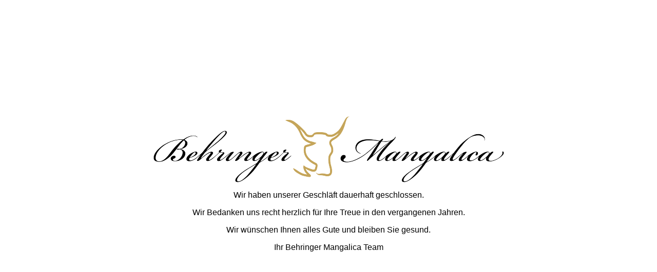

--- FILE ---
content_type: text/html
request_url: https://www.behringer-mangalica.de/
body_size: 167
content:
<table style="width: 100%; height: 100%; margin-left: auto; margin-right: auto;">
<tbody>
<tr>
<td style="text-align: center;">
  <p><img src="logo_behringer_mangalica.gif" alt="" /></p>
  <p><span style="font-family:arial,helvetica,sans-serif;">Wir haben unserer Geschl&auml;ft dauerhaft geschlossen.</span></p>

  <p><span style="font-family:arial,helvetica,sans-serif;">Wir Bedanken uns recht herzlich f&uuml;r Ihre Treue in den vergangenen Jahren.</span></p>

  <p><span style="font-family:arial,helvetica,sans-serif;">Wir w&uuml;nschen Ihnen alles Gute und bleiben Sie gesund.</span></p>

  <p><span style="font-family:arial,helvetica,sans-serif;">Ihr Behringer Mangalica Team</span></p>
</td>
</tr>
</tbody>
</table>